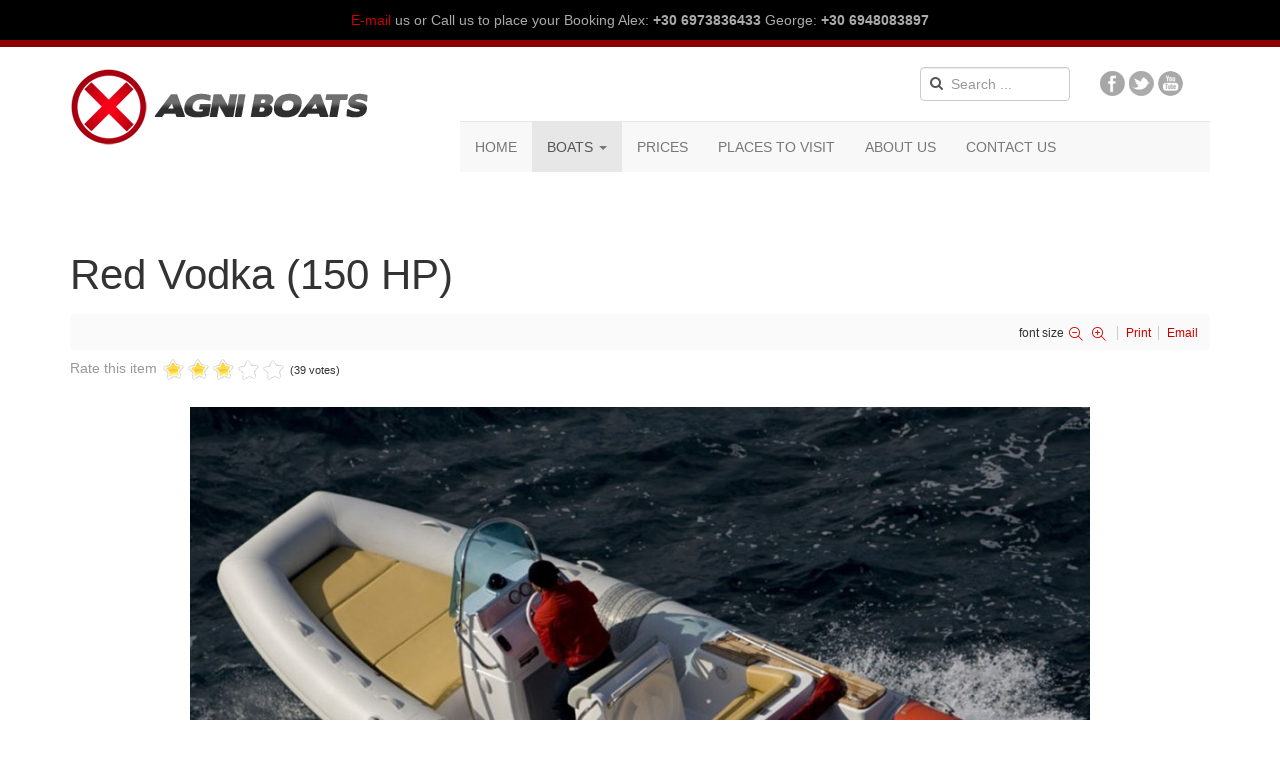

--- FILE ---
content_type: text/html; charset=utf-8
request_url: https://www.agniboats.com/boats/rigid-inflatable-boats-ribs/red-vodka-150-hp.html
body_size: 7762
content:
<!DOCTYPE html>
<html prefix="og: http://ogp.me/ns#" lang="en-gb" dir="ltr"
	  class='com_k2 view-item itemid-185 j31 mm-hover'>
<head>
<base href="https://www.agniboats.com/boats/rigid-inflatable-boats-ribs/red-vodka-150-hp.html" />
<meta http-equiv="content-type" content="text/html; charset=utf-8" />
<meta name="keywords" content="Agni,Boats,Corfu,Greece,Rental,Hire,Sales,Prices,Speed Boats,RIBs,Family" />
<meta property="og:url" content="https://www.agniboats.com/boats/rigid-inflatable-boats-ribs/red-vodka-150-hp.html" />
<meta property="og:type" content="article" />
<meta property="og:title" content="Agni Boats Rental Corfu - Red Vodka (150 HP)" />
<meta property="og:description" content="Description Prices 150 HP RIB Is again an Italian made by the famous Pirelli the boat has 150hp four stroke engine, hydraulic steering wheel, navigations lights, sun canopy, cd player, padded trim, swimming ladder, 5hp spear engine, safety equipment, electric trim and start, boat been check from the..." />
<meta property="og:image" content="https://www.agniboats.com/media/k2/items/cache/48ee1e8a0a8f50dce4f8cb9ab418e211_M.jpg" />
<meta name="image" content="https://www.agniboats.com/media/k2/items/cache/48ee1e8a0a8f50dce4f8cb9ab418e211_M.jpg" />
<meta name="twitter:card" content="summary" />
<meta name="twitter:title" content="Agni Boats Rental Corfu - Red Vodka (150 HP)" />
<meta name="twitter:description" content="Description Prices 150 HP RIB Is again an Italian made by the famous Pirelli the boat has 150hp four stroke engine, hydraulic steering wheel, navigations lights, sun canopy, cd player, padded trim, sw..." />
<meta name="twitter:image" content="https://www.agniboats.com/media/k2/items/cache/48ee1e8a0a8f50dce4f8cb9ab418e211_M.jpg" />
<meta name="twitter:image:alt" content="Red Vodka (150 HP)" />
<meta name="description" content="Description Prices 150 HP RIB Is again an Italian made by the famous Pirelli the boat has 150hp four stroke engine, hydraulic steering wheel, navigati..." />
<meta name="generator" content="MYOB" />
<title>Agni Boats Rental Corfu - Red Vodka (150 HP)</title>
<link href="/boats/rigid-inflatable-boats-ribs/red-vodka-150-hp.html" rel="canonical" />
<link href="/templates/t3_bs3_blank/favicon.ico" rel="shortcut icon" type="image/vnd.microsoft.icon" />
<link href="https://www.agniboats.com/component/search/?Itemid=185&amp;id=13:red-vodka-150-hp&amp;format=opensearch" rel="search" title="Search Agni Boats Rental Corfu" type="application/opensearchdescription+xml" />
<link rel="stylesheet" href="/media/com_jchoptimize/cache/css/52322fad237dcd2d0df89c9f344ffaea.css" />
<link href="https://cdn.jsdelivr.net/npm/magnific-popup@1.1.0/dist/magnific-popup.min.css" rel="stylesheet" type="text/css" />
<link href="https://cdn.jsdelivr.net/npm/simple-line-icons@2.4.1/css/simple-line-icons.css" rel="stylesheet" type="text/css" />
<link rel="stylesheet" href="/media/com_jchoptimize/cache/css/d8fac8d99fc9bbb36340ff75eef94646.css" />
<style type="text/css">.mfp-iframe-holder{padding:10px}.mfp-iframe-holder .mfp-content{max-width:100%;width:100%;height:100%}.mfp-iframe-scaler iframe{background:#fff;padding:10px;box-sizing:border-box;box-shadow:none}div.mod_search93 input[type="search"]{width:auto}</style>
<script type="application/json" class="joomla-script-options new">{"csrf.token":"d3c60cb3aaf8037fbaab200edc7bb859","system.paths":{"root":"","base":""}}</script>
<script type="application/x-k2-headers">
{"Last-Modified": "Wed, 21 Feb 2024 08:11:30 GMT", "ETag": "5ee5de4eb257d9fcb096215575e1a4dd"}
	</script>
<script type="application/ld+json">{"@context":"https://schema.org","@type":"Article","mainEntityOfPage":{"@type":"WebPage","@id":"https://www.agniboats.com/boats/rigid-inflatable-boats-ribs/red-vodka-150-hp.html"},"url":"https://www.agniboats.com/boats/rigid-inflatable-boats-ribs/red-vodka-150-hp.html","headline":"Agni Boats Rental Corfu - Red Vodka (150 HP)","image":["https://www.agniboats.com/media/k2/items/cache/48ee1e8a0a8f50dce4f8cb9ab418e211_XL.jpg","https://www.agniboats.com/media/k2/items/cache/48ee1e8a0a8f50dce4f8cb9ab418e211_L.jpg","https://www.agniboats.com/media/k2/items/cache/48ee1e8a0a8f50dce4f8cb9ab418e211_M.jpg","https://www.agniboats.com/media/k2/items/cache/48ee1e8a0a8f50dce4f8cb9ab418e211_S.jpg","https://www.agniboats.com/media/k2/items/cache/48ee1e8a0a8f50dce4f8cb9ab418e211_XS.jpg","https://www.agniboats.com/media/k2/items/cache/48ee1e8a0a8f50dce4f8cb9ab418e211_Generic.jpg"],"datePublished":"2016-04-21 20:29:24","dateModified":"2024-02-21 08:11:30","author":{"@type":"Person","name":"Super User","url":"https://www.agniboats.com/boats/rigid-inflatable-boats-ribs/author/396-super-user.html"},"publisher":{"@type":"Organization","name":"Agni Boats Rental Corfu","url":"https://www.agniboats.com/","logo":{"@type":"ImageObject","name":"Agni Boats Rental Corfu","width":"","height":"","url":"https://www.agniboats.com/"}},"articleSection":"https://www.agniboats.com/boats/rigid-inflatable-boats-ribs.html","keywords":"Agni,Boats,Corfu,Greece,Rental,Hire,Sales,Prices,Speed Boats,RIBs,Family","description":"Description Prices 150 HP RIB Is again an Italian made by the famous Pirelli the boat has 150hp four stroke engine, hydraulic steering wheel, navigations lights, sun canopy, cd player, padded trim, swimming ladder, 5hp spear engine, safety equipment, electric trim and start, boat been check from the local authorities before season starts is perfect for tender for yachts and for families whose feel unique. Season Months Boat Hire Rates (in Euros) for Number of Rental Days 1 Day 3 Days 4 Days 5 Days 6 Days 7 Days Low May / October 320 945 1260 1575 1885 2195 Mid June / September 330 975 1300 1625 1945 2265 High July / August 340 1005 1340 1675 2005 2335 View the embedded image gallery online at: http://www.agniboats.com/boats/rigid-inflatable-boats-ribs/red-vodka-150-hp.html#sigProGalleria697b42c19c","articleBody":"Description Prices 150 HP RIB Is again an Italian made by the famous Pirelli the boat has 150hp four stroke engine, hydraulic steering wheel, navigations lights, sun canopy, cd player, padded trim, swimming ladder, 5hp spear engine, safety equipment, electric trim and start, boat been check from the local authorities before season starts is perfect for tender for yachts and for families whose feel unique. Season Months Boat Hire Rates (in Euros) for Number of Rental Days 1 Day 3 Days 4 Days 5 Days 6 Days 7 Days Low May / October 320 945 1260 1575 1885 2195 Mid June / September 330 975 1300 1625 1945 2265 High July / August 340 1005 1340 1675 2005 2335 View the embedded image gallery online at: http://www.agniboats.com/boats/rigid-inflatable-boats-ribs/red-vodka-150-hp.html#sigProGalleria697b42c19c"}</script>
<!-- META FOR IOS & HANDHELD -->
<meta name="viewport" content="width=device-width, initial-scale=1.0, maximum-scale=1.0, user-scalable=no"/>
<style type="text/stylesheet">@-webkit-viewport{width:device-width}@-moz-viewport{width:device-width}@-ms-viewport{width:device-width}@-o-viewport{width:device-width}@viewport{width:device-width}</style>
<meta name="HandheldFriendly" content="true"/>
<meta name="apple-mobile-web-app-capable" content="YES"/>
<!-- //META FOR IOS & HANDHELD -->
<!-- Le HTML5 shim and media query for IE8 support -->
<!--[if lt IE 9]>
<script src="//html5shim.googlecode.com/svn/trunk/html5.js"></script>
<script type="text/javascript" src="/plugins/system/t3/base-bs3/js/respond.min.js"></script>
<![endif]-->
<!-- You can add Google Analytics here or use T3 Injection feature -->
<meta name="msvalidate.01" content="E156BBAF9EF45C4E788F549FD582B3CA" />
<script src="/media/com_jchoptimize/cache/js/5582fb049aadf9c9449567d76963b873.js"></script>
<script src="https://cdn.jsdelivr.net/npm/magnific-popup@1.1.0/dist/jquery.magnific-popup.min.js" type="text/javascript"></script>
<script src="/media/com_jchoptimize/cache/js/67b805c7b13b576295e3c2a584c83b9d.js"></script>
<script type="text/javascript">jQuery.noConflict();jQuery(function($){$("a.fancybox-button").fancybox({helpers:{title:{type:'inside'},buttons:{}},afterLoad:function(){this.title='<b class="fancyboxCounter">Image '+(this.index+1)+' of '+this.group.length+'</b>'+(this.title?this.title:'');}});});</script>
<script type="text/javascript">if(navigator.userAgent.match(/IEMobile\/10\.0/)){var msViewportStyle=document.createElement("style");msViewportStyle.appendChild(document.createTextNode("@-ms-viewport{width:auto!important}"));document.getElementsByTagName("head")[0].appendChild(msViewportStyle);}</script>
<script type="text/javascript">var isAtLeastIE11=!!(navigator.userAgent.match(/Trident/)&&!navigator.userAgent.match(/MSIE/));if(isAtLeastIE11==true){document.write('<script type="text/javascript" src="/templates/t3_bs3_blank/js/jquery.remove-upcase-accents.js"><\/script> ');}</script>
</head>
<body>
<div class="t3-wrapper"> <!-- Need this wrapper for off-canvas menu. Remove if you don't use of-canvas -->
<div class="container head-contact-container">
<!-- HEAD SEARCH -->
<div class="head-contact ">
<div class="custom"  >
<p><a title="Contact us" href="/contact-us.html">E-mail</a> us or Call us to place your Booking Alex: <strong>+30 6973836433</strong> George: <strong>+30 6948083897</strong></p></div>
</div>
<!-- //HEAD SEARCH -->
</div>
<!-- HEADER -->
<header id="t3-header" class="container t3-header">
<div class="row">
<!-- LOGO -->
<div class="col-xs-12 col-sm-4 logo">
<div class="logo-image">
<a href="/" title="agniboats.com">
<img class="logo-img" src="/images/logo.png" alt="agniboats.com" />
<span>agniboats.com</span>
</a>
<small class="site-slogan">Agni Boats Corfu!</small>
</div>
</div>
<!-- //LOGO -->
<div class="col-xs-12 col-md-8 ">
<div class="col-xs-2 col-sm-4">
<!-- LANGUAGE SWITCHER -->
<div class="languageswitcherload">
<div class="mod-languages">
<ul class="lang-inline" dir="ltr">
</ul>
</div>
</div>
<!-- //LANGUAGE SWITCHER -->
</div>
<div class="col-xs-5 col-sm-6">
<!-- HEAD SEARCH -->
<div class="head-search ">
<div class="search mod_search93">
<form action="/boats/rigid-inflatable-boats-ribs.html" method="post" class="form-inline form-search">
<label for="mod-search-searchword93" class="element-invisible">Search ...</label> <input name="searchword" id="mod-search-searchword" aria-label="search" maxlength="200"  class="form-control search-query" type="search" size="20" placeholder="Search ..." />	<input type="hidden" name="task" value="search" />
<input type="hidden" name="option" value="com_search" />
<input type="hidden" name="Itemid" value="185" />
</form>
</div>
</div>
<!-- //HEAD SEARCH -->
</div>
<div class="col-xs-5 col-sm-2">
<!-- HEAD SOCIAL -->
<div class="head-social">
<div class="custom_social"  >
<div><a title="facebook.com/agniboatscorfu" href="https://www.facebook.com/agniboatscorfu" target="_blank"><img src="/images/icons/facebook.png" alt="facebook.com/agniboatscorfu" /></a> <a title="twitter.com/AgniBoats" href="http://twitter.com/AgniBoats" target="_blank"><img src="/images/icons/twitter.png" alt="twitter.com/AgniBoats" /></a> <a title="youtube.com/channel/UC20X0u3Tb2E986Ah-DPTsKQ" href="http://youtube.com/channel/UC20X0u3Tb2E986Ah-DPTsKQ" target="_blank"><img src="/images/icons/youtube.png" alt="youtube.com" /></a></div></div>
</div>
<!-- //HEAD SOCIAL -->
</div>
<div class="col-xs-12 col-sm-12">
<!-- MAIN NAVIGATION -->
<nav id="t3-mainnav" class="wrap navbar navbar-default t3-mainnav">
<!--//div class="container"//-->
<!-- Brand and toggle get grouped for better mobile display -->
<div class="navbar-header">
<button type="button" class="navbar-toggle" data-toggle="collapse" data-target=".t3-navbar-collapse">
<i class="fa fa-bars"></i>
</button>
</div>
<div class="t3-navbar-collapse navbar-collapse collapse"></div>
<div class="t3-navbar navbar-collapse collapse">
<div  class="t3-megamenu"  data-responsive="true">
<ul itemscope itemtype="http://www.schema.org/SiteNavigationElement" class="nav navbar-nav level0">
<li itemprop='name'  data-id="101" data-level="1">
<a itemprop='url' class=""  href="/"   data-target="#">Home </a>
</li>
<li itemprop='name' class="active dropdown mega" data-id="166" data-level="1">
<a itemprop='url' class=" dropdown-toggle"  href="/boats.html"   data-target="#" data-toggle="dropdown">Boats <em class="caret"></em></a>
<div class="nav-child dropdown-menu mega-dropdown-menu"  style="width: 280px"  data-width="280"><div class="mega-dropdown-inner">
<div class="row">
<div class="col-xs-12 mega-col-nav" data-width="12"><div class="mega-inner">
<ul itemscope itemtype="http://www.schema.org/SiteNavigationElement" class="mega-nav level1">
<li itemprop='name'  data-id="172" data-level="2">
<a itemprop='url' class=""  href="/boats/family-couples.html"   data-target="#">Family/ Couples (25–60 HP) </a>
</li>
<li itemprop='name'  data-id="190" data-level="2">
<a itemprop='url' class=""  href="/boats/genesis.html"   data-target="#">Genesis </a>
</li>
<li itemprop='name'  data-id="184" data-level="2">
<a itemprop='url' class=""  href="/boats/speedboats.html"   data-target="#">Speedboats (115HP+) </a>
</li>
<li itemprop='name' class="current active" data-id="185" data-level="2">
<a itemprop='url' class=""  href="/boats/rigid-inflatable-boats-ribs.html"   data-target="#">Rigid Inflatable Boats (RIBs) </a>
</li>
<li itemprop='name'  data-id="186" data-level="2">
<a itemprop='url' class=""  href="/boats/yachts-cabin-cruisers.html"   data-target="#">Yachts/ Cabin cruisers </a>
</li>
<li itemprop='name' class="alias-parent-active" data-id="187" data-level="2">
<a itemprop='url' class=""  href="/boats.html"   data-target="#">View All</a>
</li>
<li itemprop='name'  data-id="189" data-level="2">
<a itemprop='url' class=""  href="/boats/faq.html"   data-target="#">FAQ </a>
</li>
<li itemprop='name'  data-id="237" data-level="2">
<a itemprop='url' class=""  href="/boats/other.html"   data-target="#">Other </a>
</li>
</ul>
</div></div>
</div>
</div></div>
</li>
<li itemprop='name'  data-id="168" data-level="1">
<a itemprop='url' class=""  href="/prices.html"   data-target="#">Prices </a>
</li>
<li itemprop='name'  data-id="169" data-level="1">
<a itemprop='url' class=""  href="/places-to-visit.html"   data-target="#">Places to visit </a>
</li>
<li itemprop='name'  data-id="170" data-level="1">
<a itemprop='url' class=""  href="/about-us.html"   data-target="#">About Us </a>
</li>
<li itemprop='name'  data-id="171" data-level="1">
<a itemprop='url' class=""  href="/contact-us.html"   data-target="#">Contact Us </a>
</li>
</ul>
</div>
</div>
<!--///div//-->
</nav>
<!-- //MAIN NAVIGATION -->
</div>
</div>
</div>
</header>
<!-- //HEADER -->
<!-- SLIDESHOW -->
<!--// div class="container" style="width:100%" //-->
<div class="container">
</div>
<!-- //SLIDESHOW  -->
<!-- SLIDESHOW -->
<!--// div class="container" style="width:100%" //-->
<div class="container">
</div>
<!-- //SLIDESHOW  -->
<div id="t3-mainbody" class="container t3-mainbody">
<div class="row">
<!-- MAIN CONTENT -->
<div id="t3-content" class="t3-content col-xs-12">
<div id="system-message-container">
</div>
<!-- Start K2 Item Layout -->
<span id="startOfPageId13"></span>
<div id="k2Container" class="itemView">
<!-- Plugins: BeforeDisplay -->
<!-- K2 Plugins: K2BeforeDisplay -->
<div class="itemHeader">
<!-- Item title -->
<h1 class="itemTitle">
		
		Red Vodka (150 HP)
			</h1>
</div>
<!-- Plugins: AfterDisplayTitle -->
<!-- K2 Plugins: K2AfterDisplayTitle -->
<div class="itemToolbar">
<ul>
<!-- Font Resizer -->
<li>
<span class="itemTextResizerTitle">font size</span>
<a href="#" id="fontDecrease">
<span>decrease font size</span>
</a>
<a href="#" id="fontIncrease">
<span>increase font size</span>
</a>
</li>
<!-- Print Button -->
<li>
<a class="itemPrintLink" rel="nofollow" href="/boats/rigid-inflatable-boats-ribs/red-vodka-150-hp.html?tmpl=component&amp;print=1" onclick="window.open(this.href,'printWindow','width=900,height=600,location=no,menubar=no,resizable=yes,scrollbars=yes'); return false;">
<span>Print</span>
</a>
</li>
<!-- Email Button -->
<li>
<a class="itemEmailLink" rel="nofollow" href="/component/mailto/?tmpl=component&amp;template=t3_bs3_blank&amp;link=6af4e963599951c9851ff242d1dba3148687dbf7" onclick="window.open(this.href,'emailWindow','width=400,height=350,location=no,menubar=no,resizable=no,scrollbars=no'); return false;">
<span>Email</span>
</a>
</li>
</ul>
<div class="clr"></div>
</div>
<!-- Item Rating -->
<div class="itemRatingBlock">
<span>Rate this item</span>
<div class="itemRatingForm">
<ul class="itemRatingList">
<li class="itemCurrentRating" id="itemCurrentRating13" style="width:54.8%;"></li>
<li><a href="#" data-id="13" title="1 star out of 5" class="one-star">1</a></li>
<li><a href="#" data-id="13" title="2 stars out of 5" class="two-stars">2</a></li>
<li><a href="#" data-id="13" title="3 stars out of 5" class="three-stars">3</a></li>
<li><a href="#" data-id="13" title="4 stars out of 5" class="four-stars">4</a></li>
<li><a href="#" data-id="13" title="5 stars out of 5" class="five-stars">5</a></li>
</ul>
<div id="itemRatingLog13" class="itemRatingLog">(39 votes)</div>
<div class="clr"></div>
</div>
<div class="clr"></div>
</div>
<div class="itemBody">
<!-- Plugins: BeforeDisplayContent -->
<!-- K2 Plugins: K2BeforeDisplayContent -->
<!-- Item Image -->
<div class="itemImageBlock">
<span class="itemImage">
<a data-k2-modal="image" href="/media/k2/items/cache/48ee1e8a0a8f50dce4f8cb9ab418e211_XL.jpg" title="Click to preview image">
<img src="/media/k2/items/cache/48ee1e8a0a8f50dce4f8cb9ab418e211_XL.jpg" alt="Red Vodka (150 HP)" style="width:900px; height:auto;" />
</a>
</span>
<div class="clr"></div>
</div>
<!-- Item text -->
<div class="itemFullText">
<!-- Nav tabs -->
<ul class="nav nav-tabs">
<li class="active">
<a href="#Description" data-toggle="tab">Description</a>
</li>
<li>
<a href="#Prices" data-toggle="tab">Prices</a>
</li>
</ul>
<!-- Tab panes -->
<div class="tab-content">
<div id="Description" class="tab-pane active">
<h3>150 HP RIB</h3>
<p>Is again an Italian made by the famous Pirelli the boat has 150hp four stroke engine, hydraulic steering wheel, navigations lights, sun canopy, cd player, padded trim, swimming ladder, 5hp spear engine, safety equipment, electric trim and start, boat been check from the local authorities before season starts is perfect for tender for yachts and for families whose feel unique.</p>
</div>
<div id="Prices" class="tab-pane">
<table id="wp-table-reloaded-id-29-no-1"
class="wp-table-reloaded wp-table-reloaded-id-29">
<thead> <tr class="row-1 odd">
<th class="column-1">Season</th>
<th class="column-2">Months</th>
<th class="column-3 colspan-6" colspan="6">Boat Hire Rates (in
Euros) for Number of Rental Days</th>
</tr>
</thead> <tbody class="row-hover">
<tr class="row-2 even">
<td class="column-1"> <br>
</td>
<td class="column-2"> <br>
</td>
<td class="column-3">1 Day</td>
<td class="column-4">3 Days</td>
<td class="column-5">4 Days</td>
<td class="column-6">5 Days</td>
<td class="column-7">6 Days</td>
<td class="column-8">7 Days</td>
</tr>
<tr class="row-3 odd">
<td class="column-1">Low</td>
<td class="column-2">May / October</td>
<td class="column-3">320</td>
<td class="column-4">945</td>
<td class="column-5">1260</td>
<td class="column-6">1575</td>
<td class="column-7">1885</td>
<td class="column-8">2195</td>
</tr>
<tr class="row-4 even">
<td class="column-1">Mid</td>
<td class="column-2">June / September</td>
<td class="column-3">330</td>
<td class="column-4">975</td>
<td class="column-5">1300</td>
<td class="column-6">1625</td>
<td class="column-7">1945</td>
<td class="column-8">2265</td>
</tr>
<tr class="row-5 odd">
<td class="column-1">High</td>
<td class="column-2">July / August</td>
<td class="column-3">340</td>
<td class="column-4">1005</td>
<td class="column-5">1340</td>
<td class="column-6">1675</td>
<td class="column-7">2005</td>
<td class="column-8">2335</td>
</tr>
</tbody>
</table>
</div>
</div>
<p>
<!-- JoomlaWorks "Simple Image Gallery Pro" Plugin (v3.0.0) starts here -->
<ul id="sigProId697b42c19c" class="sigProContainer sigProClassic">
<li class="sigProThumb">
<span class="sigProLinkOuterWrapper">
<span class="sigProLinkWrapper">
<a href="/images/agniboats/gallery/boats/ribs/red-vodka/red-vodka_1.jpg" class="sigProLink fancybox-button" style="width:200px;height:120px;" rel="fancybox-button[gallery697b42c19c]" title="&lt;br /&gt;&lt;a class=&quot;sigProDownloadLink&quot; href=&quot;/plugins/content/jw_sigpro/jw_sigpro/includes/download.php?file=images/agniboats/gallery/boats/ribs/red-vodka/red-vodka_1.jpg&quot;&gt;Download this image&lt;/a&gt;" target="_blank">
<img class="sigProImg" src="/plugins/content/jw_sigpro/jw_sigpro/includes/images/transparent.gif" alt="Click to enlarge image red-vodka_1.jpg" title="Click to enlarge image red-vodka_1.jpg" style="width:200px;height:120px;background-image:url(/cache/jw_sigpro/jwsigpro_cache_697b42c19c_red-vodka_1.jpg);" />
</a>
</span>
</span>
</li>
<li class="sigProThumb">
<span class="sigProLinkOuterWrapper">
<span class="sigProLinkWrapper">
<a href="/images/agniboats/gallery/boats/ribs/red-vodka/red-vodka_2.jpg" class="sigProLink fancybox-button" style="width:200px;height:120px;" rel="fancybox-button[gallery697b42c19c]" title="&lt;br /&gt;&lt;a class=&quot;sigProDownloadLink&quot; href=&quot;/plugins/content/jw_sigpro/jw_sigpro/includes/download.php?file=images/agniboats/gallery/boats/ribs/red-vodka/red-vodka_2.jpg&quot;&gt;Download this image&lt;/a&gt;" target="_blank">
<img class="sigProImg" src="/plugins/content/jw_sigpro/jw_sigpro/includes/images/transparent.gif" alt="Click to enlarge image red-vodka_2.jpg" title="Click to enlarge image red-vodka_2.jpg" style="width:200px;height:120px;background-image:url(/cache/jw_sigpro/jwsigpro_cache_697b42c19c_red-vodka_2.jpg);" />
</a>
</span>
</span>
</li>
<li class="sigProThumb">
<span class="sigProLinkOuterWrapper">
<span class="sigProLinkWrapper">
<a href="/images/agniboats/gallery/boats/ribs/red-vodka/red-vodka_3.jpg" class="sigProLink fancybox-button" style="width:200px;height:120px;" rel="fancybox-button[gallery697b42c19c]" title="&lt;br /&gt;&lt;a class=&quot;sigProDownloadLink&quot; href=&quot;/plugins/content/jw_sigpro/jw_sigpro/includes/download.php?file=images/agniboats/gallery/boats/ribs/red-vodka/red-vodka_3.jpg&quot;&gt;Download this image&lt;/a&gt;" target="_blank">
<img class="sigProImg" src="/plugins/content/jw_sigpro/jw_sigpro/includes/images/transparent.gif" alt="Click to enlarge image red-vodka_3.jpg" title="Click to enlarge image red-vodka_3.jpg" style="width:200px;height:120px;background-image:url(/cache/jw_sigpro/jwsigpro_cache_697b42c19c_red-vodka_3.jpg);" />
</a>
</span>
</span>
</li>
<li class="sigProThumb">
<span class="sigProLinkOuterWrapper">
<span class="sigProLinkWrapper">
<a href="/images/agniboats/gallery/boats/ribs/red-vodka/red-vodka_4.jpg" class="sigProLink fancybox-button" style="width:200px;height:120px;" rel="fancybox-button[gallery697b42c19c]" title="&lt;br /&gt;&lt;a class=&quot;sigProDownloadLink&quot; href=&quot;/plugins/content/jw_sigpro/jw_sigpro/includes/download.php?file=images/agniboats/gallery/boats/ribs/red-vodka/red-vodka_4.jpg&quot;&gt;Download this image&lt;/a&gt;" target="_blank">
<img class="sigProImg" src="/plugins/content/jw_sigpro/jw_sigpro/includes/images/transparent.gif" alt="Click to enlarge image red-vodka_4.jpg" title="Click to enlarge image red-vodka_4.jpg" style="width:200px;height:120px;background-image:url(/cache/jw_sigpro/jwsigpro_cache_697b42c19c_red-vodka_4.jpg);" />
</a>
</span>
</span>
</li>
<li class="sigProThumb">
<span class="sigProLinkOuterWrapper">
<span class="sigProLinkWrapper">
<a href="/images/agniboats/gallery/boats/ribs/red-vodka/red-vodka_5.jpg" class="sigProLink fancybox-button" style="width:200px;height:120px;" rel="fancybox-button[gallery697b42c19c]" title="&lt;br /&gt;&lt;a class=&quot;sigProDownloadLink&quot; href=&quot;/plugins/content/jw_sigpro/jw_sigpro/includes/download.php?file=images/agniboats/gallery/boats/ribs/red-vodka/red-vodka_5.jpg&quot;&gt;Download this image&lt;/a&gt;" target="_blank">
<img class="sigProImg" src="/plugins/content/jw_sigpro/jw_sigpro/includes/images/transparent.gif" alt="Click to enlarge image red-vodka_5.jpg" title="Click to enlarge image red-vodka_5.jpg" style="width:200px;height:120px;background-image:url(/cache/jw_sigpro/jwsigpro_cache_697b42c19c_red-vodka_5.jpg);" />
</a>
</span>
</span>
</li>
<li class="sigProClear">&nbsp;</li>
</ul>
<div class="sigProPrintMessage">
	View the embedded image gallery online at:
	<br />
<a title="Red Vodka (150 HP)" href="http://www.agniboats.com/boats/rigid-inflatable-boats-ribs/red-vodka-150-hp.html#sigProGalleria697b42c19c">http://www.agniboats.com/boats/rigid-inflatable-boats-ribs/red-vodka-150-hp.html#sigProGalleria697b42c19c</a>
</div>
<!-- JoomlaWorks "Simple Image Gallery Pro" Plugin (v3.0.0) ends here -->
</p>	</div>
<div class="clr"></div>
<!-- Item extra fields -->
<div class="itemExtraFields">
<h3>Additional Info</h3>
<ul>
<li class="even typeTextfield group1">
<span class="itemExtraFieldsLabel">Capacity:</span>
<span class="itemExtraFieldsValue">11</span>
</li>
<li class="odd typeSelect group1">
<span class="itemExtraFieldsLabel">With Sun Canopy:</span>
<span class="itemExtraFieldsValue"> Yes</span>
</li>
</ul>
<div class="clr"></div>
</div>
<!-- Plugins: AfterDisplayContent -->
<!-- K2 Plugins: K2AfterDisplayContent -->
<div class="clr"></div>
</div>
<!-- Social sharing -->
<div class="itemSocialSharing">
<!-- Twitter Button -->
<div class="itemTwitterButton">
<a href="https://twitter.com/share" class="twitter-share-button" data-via="">Tweet</a>
<script>!function(d,s,id){var js,fjs=d.getElementsByTagName(s)[0],p=/^http:/.test(d.location)?'http':'https';if(!d.getElementById(id)){js=d.createElement(s);js.id=id;js.src=p+'://platform.twitter.com/widgets.js';fjs.parentNode.insertBefore(js,fjs);}}(document,'script','twitter-wjs');</script>
</div>
<!-- Facebook Button -->
<div class="itemFacebookButton">
<div id="fb-root"></div>
<script>(function(d,s,id){var js,fjs=d.getElementsByTagName(s)[0];if(d.getElementById(id))return;js=d.createElement(s);js.id=id;js.src="//connect.facebook.net/en_US/sdk.js#xfbml=1&version=v2.5";fjs.parentNode.insertBefore(js,fjs);}(document,'script','facebook-jssdk'));</script>
<div class="fb-like" data-width="200" data-layout="button_count" data-action="like" data-show-faces="false" data-share="false"></div>
</div>
<div class="clr"></div>
</div>
<div class="itemLinks">
<div class="clr"></div>
</div>
<div class="clr"></div>
<!-- Item navigation -->
<div class="itemNavigation">
<span class="itemNavigationTitle">More in this category:</span>
<a class="itemPrevious" href="/boats/rigid-inflatable-boats-ribs/hestia-2x300-hp.html">&laquo; Hestia (2x300 HP)</a>
<a class="itemNext" href="/boats/rigid-inflatable-boats-ribs/tequila-sunrise-200-hp.html">Tequila Sunrise (200 HP) &raquo;</a>
</div>
<!-- Plugins: AfterDisplay -->
<!-- K2 Plugins: K2AfterDisplay -->
<div class="itemBackToTop">
<a class="k2Anchor" href="/boats/rigid-inflatable-boats-ribs/red-vodka-150-hp.html#startOfPageId13">
			back to top		</a>
</div>
<div class="clr"></div>
</div>
<!-- End K2 Item Layout -->
<!-- JoomlaWorks "K2" (v2.10.3) | Learn more about K2 at https://getk2.org -->
</div>
<!-- //MAIN CONTENT -->
</div>
</div>
<!-- FOOTER -->
<footer id="t3-footer" class="wrap t3-footer">
<!-- FOOT NAVIGATION -->
<div class="container">
<!-- SPOTLIGHT -->
<div class="t3-spotlight t3-footnav  row">
<div class=" col-lg-4 col-md-4 col-sm-4 col-xs-6">
<div class="t3-module module " id="Mod146"><div class="module-inner"><h3 class="module-title "><span>Agni Boats</span></h3><div class="module-ct">
<div class="custom"  >
<p>We aim to offer the largest selection of boats for hire with varying engine sizes to suit your every need in order to guarantee fun and excitement on your next visit. Feel free to <a title="contact us" href="/contact-us.html">contact us</a> if you have any questions.</p></div>
</div></div></div>
</div>
<div class=" col-lg-4 col-md-4 col-sm-4 col-xs-6">
<div class="t3-module module " id="Mod145"><div class="module-inner"><h3 class="module-title "><span>Recommended Accommodation</span></h3><div class="module-ct">
<div class="custom"  >
<p>
<a href="https://hestiatravel.com/accommodation/villa-sotiris-2/" target="_blank" rel="nofollow">Villa Sotiris</a>
<br/>
<a href="https://hestiatravel.com/accommodation/villa-anthoula-2/" target="_blank" rel="nofollow">Villa Anthoula</a>
</p></div>
</div></div></div>
</div>
<div class=" col-lg-4 col-md-4 col-sm-4 col-xs-12">
<div class="t3-module module " id="Mod147"><div class="module-inner"><h3 class="module-title "><span>Contact Us</span></h3><div class="module-ct">
<div class="custom"  >
<p><a title="Contact us" href="/contact-us.html">E-mail</a> us or Call us to place your Booking <br />Alex: <strong>+30 6973836433</strong> <br />George: <strong>+30 6948083897</strong></p></div>
</div></div></div>
</div>
</div>
<!-- SPOTLIGHT -->
</div>
<!-- //FOOT NAVIGATION -->
<section class="t3-copyright">
<div class="container">
<div class="row">
<div class="col-md-12 copyright ">
<div class="custom"  >
<div class="logo-image">
<a href="/" title="agniboats.com">
<img class="logo-img" src="/images/logo.png" alt="agniboats.com" style="float: right;">
<span>agniboats.com</span>
</a>
</div>
</div>
<div class="module">
<small>Copyright &#169; 2026 Agni Boats Rental Corfu. All Rights Reserved. Designed by <a href="http://sarakinos.net/" title="sarakinos.net" rel="nofollow">sarakinos.net</a>.</small>
<!--//	<small><a href="https://www.joomla.org">Joomla!</a> is Free Software released under the <a href="https://www.gnu.org/licenses/gpl-2.0.html">GNU General Public License.</a></small> //-->
</div>
<!--//           <small>
            <a href="http://twitter.github.io/bootstrap/" target="_blank">Bootstrap</a> is a front-end framework of Twitter, Inc. Code licensed under <a href="http://www.apache.org/licenses/LICENSE-2.0" target="_blank">Apache License v2.0</a>.
          </small>
          <small>
            <a href="http://fortawesome.github.io/Font-Awesome/" target="_blank">Font Awesome</a> font licensed under <a href="http://scripts.sil.org/OFL">SIL OFL 1.1</a>.
          </small>
//-->
</div>
</div>
</div>
</section>
</footer>
<!-- //FOOTER -->
</div>
<!-- Global site tag (gtag.js) - Google Analytics -->
<script async src="https://www.googletagmanager.com/gtag/js?id=UA-10317811-27"></script>
<script>window.dataLayer=window.dataLayer||[];function gtag(){dataLayer.push(arguments);}
gtag('js',new Date());gtag('config','UA-10317811-27');</script>
</body>
</html>